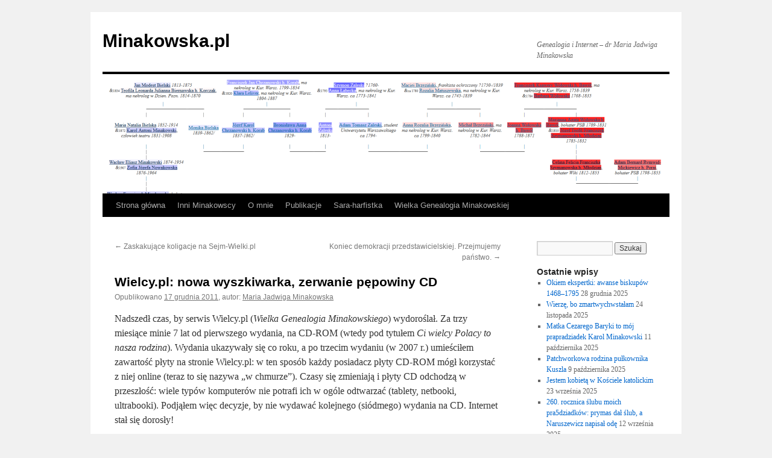

--- FILE ---
content_type: text/html; charset=UTF-8
request_url: https://minakowski.pl/wielcy-pl-nowa-wyszkiwarka-zerwanie-pepowiny-cd/
body_size: 15343
content:
<!DOCTYPE html>
<html lang="pl-PL">
<head>
<meta charset="UTF-8" />
<title>
Wielcy.pl: nowa wyszkiwarka, zerwanie pępowiny CD | Minakowska.pl	</title>
<link rel="profile" href="https://gmpg.org/xfn/11" />
<link rel="stylesheet" type="text/css" media="all" href="https://minakowski.pl/wp-content/themes/twentyten/style.css?ver=20251202" />
<link rel="pingback" href="https://minakowski.pl/xmlrpc.php">
<meta name='robots' content='max-image-preview:large' />
<link rel="alternate" type="application/rss+xml" title="Minakowska.pl &raquo; Kanał z wpisami" href="https://minakowski.pl/feed/" />
<link rel="alternate" type="application/rss+xml" title="Minakowska.pl &raquo; Kanał z komentarzami" href="https://minakowski.pl/comments/feed/" />
<link rel="alternate" type="application/rss+xml" title="Minakowska.pl &raquo; Wielcy.pl: nowa wyszkiwarka, zerwanie pępowiny CD Kanał z komentarzami" href="https://minakowski.pl/wielcy-pl-nowa-wyszkiwarka-zerwanie-pepowiny-cd/feed/" />
<link rel="alternate" title="oEmbed (JSON)" type="application/json+oembed" href="https://minakowski.pl/wp-json/oembed/1.0/embed?url=https%3A%2F%2Fminakowski.pl%2Fwielcy-pl-nowa-wyszkiwarka-zerwanie-pepowiny-cd%2F" />
<link rel="alternate" title="oEmbed (XML)" type="text/xml+oembed" href="https://minakowski.pl/wp-json/oembed/1.0/embed?url=https%3A%2F%2Fminakowski.pl%2Fwielcy-pl-nowa-wyszkiwarka-zerwanie-pepowiny-cd%2F&#038;format=xml" />
<style id='wp-img-auto-sizes-contain-inline-css' type='text/css'>
img:is([sizes=auto i],[sizes^="auto," i]){contain-intrinsic-size:3000px 1500px}
/*# sourceURL=wp-img-auto-sizes-contain-inline-css */
</style>
<style id='wp-emoji-styles-inline-css' type='text/css'>

	img.wp-smiley, img.emoji {
		display: inline !important;
		border: none !important;
		box-shadow: none !important;
		height: 1em !important;
		width: 1em !important;
		margin: 0 0.07em !important;
		vertical-align: -0.1em !important;
		background: none !important;
		padding: 0 !important;
	}
/*# sourceURL=wp-emoji-styles-inline-css */
</style>
<style id='wp-block-library-inline-css' type='text/css'>
:root{--wp-block-synced-color:#7a00df;--wp-block-synced-color--rgb:122,0,223;--wp-bound-block-color:var(--wp-block-synced-color);--wp-editor-canvas-background:#ddd;--wp-admin-theme-color:#007cba;--wp-admin-theme-color--rgb:0,124,186;--wp-admin-theme-color-darker-10:#006ba1;--wp-admin-theme-color-darker-10--rgb:0,107,160.5;--wp-admin-theme-color-darker-20:#005a87;--wp-admin-theme-color-darker-20--rgb:0,90,135;--wp-admin-border-width-focus:2px}@media (min-resolution:192dpi){:root{--wp-admin-border-width-focus:1.5px}}.wp-element-button{cursor:pointer}:root .has-very-light-gray-background-color{background-color:#eee}:root .has-very-dark-gray-background-color{background-color:#313131}:root .has-very-light-gray-color{color:#eee}:root .has-very-dark-gray-color{color:#313131}:root .has-vivid-green-cyan-to-vivid-cyan-blue-gradient-background{background:linear-gradient(135deg,#00d084,#0693e3)}:root .has-purple-crush-gradient-background{background:linear-gradient(135deg,#34e2e4,#4721fb 50%,#ab1dfe)}:root .has-hazy-dawn-gradient-background{background:linear-gradient(135deg,#faaca8,#dad0ec)}:root .has-subdued-olive-gradient-background{background:linear-gradient(135deg,#fafae1,#67a671)}:root .has-atomic-cream-gradient-background{background:linear-gradient(135deg,#fdd79a,#004a59)}:root .has-nightshade-gradient-background{background:linear-gradient(135deg,#330968,#31cdcf)}:root .has-midnight-gradient-background{background:linear-gradient(135deg,#020381,#2874fc)}:root{--wp--preset--font-size--normal:16px;--wp--preset--font-size--huge:42px}.has-regular-font-size{font-size:1em}.has-larger-font-size{font-size:2.625em}.has-normal-font-size{font-size:var(--wp--preset--font-size--normal)}.has-huge-font-size{font-size:var(--wp--preset--font-size--huge)}.has-text-align-center{text-align:center}.has-text-align-left{text-align:left}.has-text-align-right{text-align:right}.has-fit-text{white-space:nowrap!important}#end-resizable-editor-section{display:none}.aligncenter{clear:both}.items-justified-left{justify-content:flex-start}.items-justified-center{justify-content:center}.items-justified-right{justify-content:flex-end}.items-justified-space-between{justify-content:space-between}.screen-reader-text{border:0;clip-path:inset(50%);height:1px;margin:-1px;overflow:hidden;padding:0;position:absolute;width:1px;word-wrap:normal!important}.screen-reader-text:focus{background-color:#ddd;clip-path:none;color:#444;display:block;font-size:1em;height:auto;left:5px;line-height:normal;padding:15px 23px 14px;text-decoration:none;top:5px;width:auto;z-index:100000}html :where(.has-border-color){border-style:solid}html :where([style*=border-top-color]){border-top-style:solid}html :where([style*=border-right-color]){border-right-style:solid}html :where([style*=border-bottom-color]){border-bottom-style:solid}html :where([style*=border-left-color]){border-left-style:solid}html :where([style*=border-width]){border-style:solid}html :where([style*=border-top-width]){border-top-style:solid}html :where([style*=border-right-width]){border-right-style:solid}html :where([style*=border-bottom-width]){border-bottom-style:solid}html :where([style*=border-left-width]){border-left-style:solid}html :where(img[class*=wp-image-]){height:auto;max-width:100%}:where(figure){margin:0 0 1em}html :where(.is-position-sticky){--wp-admin--admin-bar--position-offset:var(--wp-admin--admin-bar--height,0px)}@media screen and (max-width:600px){html :where(.is-position-sticky){--wp-admin--admin-bar--position-offset:0px}}

/*# sourceURL=wp-block-library-inline-css */
</style><style id='wp-block-columns-inline-css' type='text/css'>
.wp-block-columns{box-sizing:border-box;display:flex;flex-wrap:wrap!important}@media (min-width:782px){.wp-block-columns{flex-wrap:nowrap!important}}.wp-block-columns{align-items:normal!important}.wp-block-columns.are-vertically-aligned-top{align-items:flex-start}.wp-block-columns.are-vertically-aligned-center{align-items:center}.wp-block-columns.are-vertically-aligned-bottom{align-items:flex-end}@media (max-width:781px){.wp-block-columns:not(.is-not-stacked-on-mobile)>.wp-block-column{flex-basis:100%!important}}@media (min-width:782px){.wp-block-columns:not(.is-not-stacked-on-mobile)>.wp-block-column{flex-basis:0;flex-grow:1}.wp-block-columns:not(.is-not-stacked-on-mobile)>.wp-block-column[style*=flex-basis]{flex-grow:0}}.wp-block-columns.is-not-stacked-on-mobile{flex-wrap:nowrap!important}.wp-block-columns.is-not-stacked-on-mobile>.wp-block-column{flex-basis:0;flex-grow:1}.wp-block-columns.is-not-stacked-on-mobile>.wp-block-column[style*=flex-basis]{flex-grow:0}:where(.wp-block-columns){margin-bottom:1.75em}:where(.wp-block-columns.has-background){padding:1.25em 2.375em}.wp-block-column{flex-grow:1;min-width:0;overflow-wrap:break-word;word-break:break-word}.wp-block-column.is-vertically-aligned-top{align-self:flex-start}.wp-block-column.is-vertically-aligned-center{align-self:center}.wp-block-column.is-vertically-aligned-bottom{align-self:flex-end}.wp-block-column.is-vertically-aligned-stretch{align-self:stretch}.wp-block-column.is-vertically-aligned-bottom,.wp-block-column.is-vertically-aligned-center,.wp-block-column.is-vertically-aligned-top{width:100%}
/*# sourceURL=https://minakowski.pl/wp-includes/blocks/columns/style.min.css */
</style>
<style id='global-styles-inline-css' type='text/css'>
:root{--wp--preset--aspect-ratio--square: 1;--wp--preset--aspect-ratio--4-3: 4/3;--wp--preset--aspect-ratio--3-4: 3/4;--wp--preset--aspect-ratio--3-2: 3/2;--wp--preset--aspect-ratio--2-3: 2/3;--wp--preset--aspect-ratio--16-9: 16/9;--wp--preset--aspect-ratio--9-16: 9/16;--wp--preset--color--black: #000;--wp--preset--color--cyan-bluish-gray: #abb8c3;--wp--preset--color--white: #fff;--wp--preset--color--pale-pink: #f78da7;--wp--preset--color--vivid-red: #cf2e2e;--wp--preset--color--luminous-vivid-orange: #ff6900;--wp--preset--color--luminous-vivid-amber: #fcb900;--wp--preset--color--light-green-cyan: #7bdcb5;--wp--preset--color--vivid-green-cyan: #00d084;--wp--preset--color--pale-cyan-blue: #8ed1fc;--wp--preset--color--vivid-cyan-blue: #0693e3;--wp--preset--color--vivid-purple: #9b51e0;--wp--preset--color--blue: #0066cc;--wp--preset--color--medium-gray: #666;--wp--preset--color--light-gray: #f1f1f1;--wp--preset--gradient--vivid-cyan-blue-to-vivid-purple: linear-gradient(135deg,rgb(6,147,227) 0%,rgb(155,81,224) 100%);--wp--preset--gradient--light-green-cyan-to-vivid-green-cyan: linear-gradient(135deg,rgb(122,220,180) 0%,rgb(0,208,130) 100%);--wp--preset--gradient--luminous-vivid-amber-to-luminous-vivid-orange: linear-gradient(135deg,rgb(252,185,0) 0%,rgb(255,105,0) 100%);--wp--preset--gradient--luminous-vivid-orange-to-vivid-red: linear-gradient(135deg,rgb(255,105,0) 0%,rgb(207,46,46) 100%);--wp--preset--gradient--very-light-gray-to-cyan-bluish-gray: linear-gradient(135deg,rgb(238,238,238) 0%,rgb(169,184,195) 100%);--wp--preset--gradient--cool-to-warm-spectrum: linear-gradient(135deg,rgb(74,234,220) 0%,rgb(151,120,209) 20%,rgb(207,42,186) 40%,rgb(238,44,130) 60%,rgb(251,105,98) 80%,rgb(254,248,76) 100%);--wp--preset--gradient--blush-light-purple: linear-gradient(135deg,rgb(255,206,236) 0%,rgb(152,150,240) 100%);--wp--preset--gradient--blush-bordeaux: linear-gradient(135deg,rgb(254,205,165) 0%,rgb(254,45,45) 50%,rgb(107,0,62) 100%);--wp--preset--gradient--luminous-dusk: linear-gradient(135deg,rgb(255,203,112) 0%,rgb(199,81,192) 50%,rgb(65,88,208) 100%);--wp--preset--gradient--pale-ocean: linear-gradient(135deg,rgb(255,245,203) 0%,rgb(182,227,212) 50%,rgb(51,167,181) 100%);--wp--preset--gradient--electric-grass: linear-gradient(135deg,rgb(202,248,128) 0%,rgb(113,206,126) 100%);--wp--preset--gradient--midnight: linear-gradient(135deg,rgb(2,3,129) 0%,rgb(40,116,252) 100%);--wp--preset--font-size--small: 13px;--wp--preset--font-size--medium: 20px;--wp--preset--font-size--large: 36px;--wp--preset--font-size--x-large: 42px;--wp--preset--spacing--20: 0.44rem;--wp--preset--spacing--30: 0.67rem;--wp--preset--spacing--40: 1rem;--wp--preset--spacing--50: 1.5rem;--wp--preset--spacing--60: 2.25rem;--wp--preset--spacing--70: 3.38rem;--wp--preset--spacing--80: 5.06rem;--wp--preset--shadow--natural: 6px 6px 9px rgba(0, 0, 0, 0.2);--wp--preset--shadow--deep: 12px 12px 50px rgba(0, 0, 0, 0.4);--wp--preset--shadow--sharp: 6px 6px 0px rgba(0, 0, 0, 0.2);--wp--preset--shadow--outlined: 6px 6px 0px -3px rgb(255, 255, 255), 6px 6px rgb(0, 0, 0);--wp--preset--shadow--crisp: 6px 6px 0px rgb(0, 0, 0);}:where(.is-layout-flex){gap: 0.5em;}:where(.is-layout-grid){gap: 0.5em;}body .is-layout-flex{display: flex;}.is-layout-flex{flex-wrap: wrap;align-items: center;}.is-layout-flex > :is(*, div){margin: 0;}body .is-layout-grid{display: grid;}.is-layout-grid > :is(*, div){margin: 0;}:where(.wp-block-columns.is-layout-flex){gap: 2em;}:where(.wp-block-columns.is-layout-grid){gap: 2em;}:where(.wp-block-post-template.is-layout-flex){gap: 1.25em;}:where(.wp-block-post-template.is-layout-grid){gap: 1.25em;}.has-black-color{color: var(--wp--preset--color--black) !important;}.has-cyan-bluish-gray-color{color: var(--wp--preset--color--cyan-bluish-gray) !important;}.has-white-color{color: var(--wp--preset--color--white) !important;}.has-pale-pink-color{color: var(--wp--preset--color--pale-pink) !important;}.has-vivid-red-color{color: var(--wp--preset--color--vivid-red) !important;}.has-luminous-vivid-orange-color{color: var(--wp--preset--color--luminous-vivid-orange) !important;}.has-luminous-vivid-amber-color{color: var(--wp--preset--color--luminous-vivid-amber) !important;}.has-light-green-cyan-color{color: var(--wp--preset--color--light-green-cyan) !important;}.has-vivid-green-cyan-color{color: var(--wp--preset--color--vivid-green-cyan) !important;}.has-pale-cyan-blue-color{color: var(--wp--preset--color--pale-cyan-blue) !important;}.has-vivid-cyan-blue-color{color: var(--wp--preset--color--vivid-cyan-blue) !important;}.has-vivid-purple-color{color: var(--wp--preset--color--vivid-purple) !important;}.has-black-background-color{background-color: var(--wp--preset--color--black) !important;}.has-cyan-bluish-gray-background-color{background-color: var(--wp--preset--color--cyan-bluish-gray) !important;}.has-white-background-color{background-color: var(--wp--preset--color--white) !important;}.has-pale-pink-background-color{background-color: var(--wp--preset--color--pale-pink) !important;}.has-vivid-red-background-color{background-color: var(--wp--preset--color--vivid-red) !important;}.has-luminous-vivid-orange-background-color{background-color: var(--wp--preset--color--luminous-vivid-orange) !important;}.has-luminous-vivid-amber-background-color{background-color: var(--wp--preset--color--luminous-vivid-amber) !important;}.has-light-green-cyan-background-color{background-color: var(--wp--preset--color--light-green-cyan) !important;}.has-vivid-green-cyan-background-color{background-color: var(--wp--preset--color--vivid-green-cyan) !important;}.has-pale-cyan-blue-background-color{background-color: var(--wp--preset--color--pale-cyan-blue) !important;}.has-vivid-cyan-blue-background-color{background-color: var(--wp--preset--color--vivid-cyan-blue) !important;}.has-vivid-purple-background-color{background-color: var(--wp--preset--color--vivid-purple) !important;}.has-black-border-color{border-color: var(--wp--preset--color--black) !important;}.has-cyan-bluish-gray-border-color{border-color: var(--wp--preset--color--cyan-bluish-gray) !important;}.has-white-border-color{border-color: var(--wp--preset--color--white) !important;}.has-pale-pink-border-color{border-color: var(--wp--preset--color--pale-pink) !important;}.has-vivid-red-border-color{border-color: var(--wp--preset--color--vivid-red) !important;}.has-luminous-vivid-orange-border-color{border-color: var(--wp--preset--color--luminous-vivid-orange) !important;}.has-luminous-vivid-amber-border-color{border-color: var(--wp--preset--color--luminous-vivid-amber) !important;}.has-light-green-cyan-border-color{border-color: var(--wp--preset--color--light-green-cyan) !important;}.has-vivid-green-cyan-border-color{border-color: var(--wp--preset--color--vivid-green-cyan) !important;}.has-pale-cyan-blue-border-color{border-color: var(--wp--preset--color--pale-cyan-blue) !important;}.has-vivid-cyan-blue-border-color{border-color: var(--wp--preset--color--vivid-cyan-blue) !important;}.has-vivid-purple-border-color{border-color: var(--wp--preset--color--vivid-purple) !important;}.has-vivid-cyan-blue-to-vivid-purple-gradient-background{background: var(--wp--preset--gradient--vivid-cyan-blue-to-vivid-purple) !important;}.has-light-green-cyan-to-vivid-green-cyan-gradient-background{background: var(--wp--preset--gradient--light-green-cyan-to-vivid-green-cyan) !important;}.has-luminous-vivid-amber-to-luminous-vivid-orange-gradient-background{background: var(--wp--preset--gradient--luminous-vivid-amber-to-luminous-vivid-orange) !important;}.has-luminous-vivid-orange-to-vivid-red-gradient-background{background: var(--wp--preset--gradient--luminous-vivid-orange-to-vivid-red) !important;}.has-very-light-gray-to-cyan-bluish-gray-gradient-background{background: var(--wp--preset--gradient--very-light-gray-to-cyan-bluish-gray) !important;}.has-cool-to-warm-spectrum-gradient-background{background: var(--wp--preset--gradient--cool-to-warm-spectrum) !important;}.has-blush-light-purple-gradient-background{background: var(--wp--preset--gradient--blush-light-purple) !important;}.has-blush-bordeaux-gradient-background{background: var(--wp--preset--gradient--blush-bordeaux) !important;}.has-luminous-dusk-gradient-background{background: var(--wp--preset--gradient--luminous-dusk) !important;}.has-pale-ocean-gradient-background{background: var(--wp--preset--gradient--pale-ocean) !important;}.has-electric-grass-gradient-background{background: var(--wp--preset--gradient--electric-grass) !important;}.has-midnight-gradient-background{background: var(--wp--preset--gradient--midnight) !important;}.has-small-font-size{font-size: var(--wp--preset--font-size--small) !important;}.has-medium-font-size{font-size: var(--wp--preset--font-size--medium) !important;}.has-large-font-size{font-size: var(--wp--preset--font-size--large) !important;}.has-x-large-font-size{font-size: var(--wp--preset--font-size--x-large) !important;}
:where(.wp-block-columns.is-layout-flex){gap: 2em;}:where(.wp-block-columns.is-layout-grid){gap: 2em;}
/*# sourceURL=global-styles-inline-css */
</style>
<style id='core-block-supports-inline-css' type='text/css'>
.wp-container-core-columns-is-layout-9d6595d7{flex-wrap:nowrap;}
/*# sourceURL=core-block-supports-inline-css */
</style>

<style id='classic-theme-styles-inline-css' type='text/css'>
/*! This file is auto-generated */
.wp-block-button__link{color:#fff;background-color:#32373c;border-radius:9999px;box-shadow:none;text-decoration:none;padding:calc(.667em + 2px) calc(1.333em + 2px);font-size:1.125em}.wp-block-file__button{background:#32373c;color:#fff;text-decoration:none}
/*# sourceURL=/wp-includes/css/classic-themes.min.css */
</style>
<link rel='stylesheet' id='twentyten-block-style-css' href='https://minakowski.pl/wp-content/themes/twentyten/blocks.css?ver=20250220' type='text/css' media='all' />
<link rel="https://api.w.org/" href="https://minakowski.pl/wp-json/" /><link rel="alternate" title="JSON" type="application/json" href="https://minakowski.pl/wp-json/wp/v2/posts/970" /><link rel="EditURI" type="application/rsd+xml" title="RSD" href="https://minakowski.pl/xmlrpc.php?rsd" />
<meta name="generator" content="WordPress 6.9" />
<link rel="canonical" href="https://minakowski.pl/wielcy-pl-nowa-wyszkiwarka-zerwanie-pepowiny-cd/" />
<link rel='shortlink' href='https://minakowski.pl/?p=970' />
<style data-context="foundation-flickity-css">/*! Flickity v2.0.2
http://flickity.metafizzy.co
---------------------------------------------- */.flickity-enabled{position:relative}.flickity-enabled:focus{outline:0}.flickity-viewport{overflow:hidden;position:relative;height:100%}.flickity-slider{position:absolute;width:100%;height:100%}.flickity-enabled.is-draggable{-webkit-tap-highlight-color:transparent;tap-highlight-color:transparent;-webkit-user-select:none;-moz-user-select:none;-ms-user-select:none;user-select:none}.flickity-enabled.is-draggable .flickity-viewport{cursor:move;cursor:-webkit-grab;cursor:grab}.flickity-enabled.is-draggable .flickity-viewport.is-pointer-down{cursor:-webkit-grabbing;cursor:grabbing}.flickity-prev-next-button{position:absolute;top:50%;width:44px;height:44px;border:none;border-radius:50%;background:#fff;background:hsla(0,0%,100%,.75);cursor:pointer;-webkit-transform:translateY(-50%);transform:translateY(-50%)}.flickity-prev-next-button:hover{background:#fff}.flickity-prev-next-button:focus{outline:0;box-shadow:0 0 0 5px #09f}.flickity-prev-next-button:active{opacity:.6}.flickity-prev-next-button.previous{left:10px}.flickity-prev-next-button.next{right:10px}.flickity-rtl .flickity-prev-next-button.previous{left:auto;right:10px}.flickity-rtl .flickity-prev-next-button.next{right:auto;left:10px}.flickity-prev-next-button:disabled{opacity:.3;cursor:auto}.flickity-prev-next-button svg{position:absolute;left:20%;top:20%;width:60%;height:60%}.flickity-prev-next-button .arrow{fill:#333}.flickity-page-dots{position:absolute;width:100%;bottom:-25px;padding:0;margin:0;list-style:none;text-align:center;line-height:1}.flickity-rtl .flickity-page-dots{direction:rtl}.flickity-page-dots .dot{display:inline-block;width:10px;height:10px;margin:0 8px;background:#333;border-radius:50%;opacity:.25;cursor:pointer}.flickity-page-dots .dot.is-selected{opacity:1}</style><style data-context="foundation-slideout-css">.slideout-menu{position:fixed;left:0;top:0;bottom:0;right:auto;z-index:0;width:256px;overflow-y:auto;-webkit-overflow-scrolling:touch;display:none}.slideout-menu.pushit-right{left:auto;right:0}.slideout-panel{position:relative;z-index:1;will-change:transform}.slideout-open,.slideout-open .slideout-panel,.slideout-open body{overflow:hidden}.slideout-open .slideout-menu{display:block}.pushit{display:none}</style><link rel="icon" href="https://minakowski.pl/wp-content/uploads/2025/03/cropped-favicon-32x32.jpg" sizes="32x32" />
<link rel="icon" href="https://minakowski.pl/wp-content/uploads/2025/03/cropped-favicon-192x192.jpg" sizes="192x192" />
<link rel="apple-touch-icon" href="https://minakowski.pl/wp-content/uploads/2025/03/cropped-favicon-180x180.jpg" />
<meta name="msapplication-TileImage" content="https://minakowski.pl/wp-content/uploads/2025/03/cropped-favicon-270x270.jpg" />
<style>.ios7.web-app-mode.has-fixed header{ background-color: rgba(3,122,221,.88);}</style></head>

<body class="wp-singular post-template-default single single-post postid-970 single-format-standard wp-theme-twentyten">
<div id="wrapper" class="hfeed">
		<a href="#content" class="screen-reader-text skip-link">Przejdź do treści</a>
	<div id="header">
		<div id="masthead">
			<div id="branding" role="banner">
									<div id="site-title">
						<span>
							<a href="https://minakowski.pl/" rel="home" >Minakowska.pl</a>
						</span>
					</div>
										<div id="site-description">Genealogia i Internet &#8211; dr Maria Jadwiga Minakowska</div>
					<img src="https://minakowski.pl/wp-content/uploads/2021/02/cropped-jamickiewicz.png" width="940" height="198" alt="Minakowska.pl" srcset="https://minakowski.pl/wp-content/uploads/2021/02/cropped-jamickiewicz.png 940w, https://minakowski.pl/wp-content/uploads/2021/02/cropped-jamickiewicz-300x63.png 300w, https://minakowski.pl/wp-content/uploads/2021/02/cropped-jamickiewicz-768x162.png 768w" sizes="(max-width: 940px) 100vw, 940px" decoding="async" fetchpriority="high" />			</div><!-- #branding -->

			<div id="access" role="navigation">
				<div class="menu"><ul>
<li ><a href="https://minakowski.pl/">Strona główna</a></li><li class="page_item page-item-78"><a href="https://minakowski.pl/inni-minakowscy/">Inni Minakowscy</a></li>
<li class="page_item page-item-2"><a href="https://minakowski.pl/about/">O mnie</a></li>
<li class="page_item page-item-5698"><a href="https://minakowski.pl/publikacje/">Publikacje</a></li>
<li class="page_item page-item-5384"><a href="https://minakowski.pl/sara-harfistka/">Sara-harfistka</a></li>
<li class="page_item page-item-528"><a href="https://minakowski.pl/wielka-genealogia-minakowskiej/">Wielka Genealogia Minakowskiej</a></li>
</ul></div>
			</div><!-- #access -->
		</div><!-- #masthead -->
	</div><!-- #header -->

	<div id="main">

		<div id="container">
			<div id="content" role="main">

			

				<div id="nav-above" class="navigation">
					<div class="nav-previous"><a href="https://minakowski.pl/zaskakujace-koligacje-na-sejm-wielki-pl/" rel="prev"><span class="meta-nav">&larr;</span> Zaskakujące koligacje na Sejm-Wielki.pl</a></div>
					<div class="nav-next"><a href="https://minakowski.pl/koniec-demokracji-przedstawicielskiej-przejmujemy-panstwo/" rel="next">Koniec demokracji przedstawicielskiej. Przejmujemy państwo. <span class="meta-nav">&rarr;</span></a></div>
				</div><!-- #nav-above -->

				<div id="post-970" class="post-970 post type-post status-publish format-standard hentry category-genealogia">
					<h1 class="entry-title">Wielcy.pl: nowa wyszkiwarka, zerwanie pępowiny CD</h1>

					<div class="entry-meta">
						<span class="meta-prep meta-prep-author">Opublikowano</span> <a href="https://minakowski.pl/wielcy-pl-nowa-wyszkiwarka-zerwanie-pepowiny-cd/" title="01:44" rel="bookmark"><span class="entry-date">17 grudnia 2011</span></a>, <span class="meta-sep">autor:</span> <span class="author vcard"><a class="url fn n" href="https://minakowski.pl/author/admin/" title="Zobacz wszystkie wpisy opublikowane przez Maria Jadwiga Minakowska">Maria Jadwiga Minakowska</a></span>					</div><!-- .entry-meta -->

					<div class="entry-content">
						<p>Nadszedł czas, by serwis Wielcy.pl (<em>Wielka Genealogia Minakowskiego</em>) wydoroślał. Za trzy miesiące minie 7 lat od pierwszego wydania, na CD-ROM (wtedy pod tytułem <em>Ci wielcy Polacy to nasza rodzina</em>). Wydania ukazywały się co roku, a po trzecim wydaniu (w 2007 r.) umieściłem zawartość płyty na stronie Wielcy.pl: w ten sposób każdy posiadacz płyty CD-ROM mógł korzystać z niej online (teraz to się nazywa &#8222;w chmurze&#8221;). Czasy się zmieniają i płyty CD odchodzą w przeszłość: wiele typów komputerów nie potrafi ich w ogóle odtwarzać (tablety, netbooki, ultrabooki). Podjąłem więc decyzje, by nie wydawać kolejnego (siódmego) wydania na CD. Internet stał się dorosły!<span id="more-970"></span></p>
<p>Mogę więc w serwisie wprowadzić rzeczy, których nie byłem w stanie wprowadzić na CD. Przede wszystkim jest to <strong>nowa wyszukiwarka</strong>.</p>
<p>Nowa wyszukiwarka serwisu <strong>Wielcy.pl</strong> nie korzysta już z narzędzia GeneWeb (które dalej jest używane do rysowania wykresów). Została napisana od podstaw bezpośrednio w oparciu o bazę-matkę. Mogę w związku z tym pozwolić sobie na wbudowanie w nią wielu ciekawych wynalazków.</p>
<p>Oto przykładowy wynik wyszukiwania:</p>
<p style="text-align: center;"><a href="http://minakowski.pl/wp-content/uploads/2011/12/szukajka.png"><img decoding="async" class="aligncenter  wp-image-971" title="szukajka" src="http://minakowski.pl/wp-content/uploads/2011/12/szukajka.png" alt="" width="635" height="715" /></a></p>
<p style="text-align: center;"><a href="http://minakowski.pl/wp-content/uploads/2011/12/szukajka2.png"><img decoding="async" class="aligncenter  wp-image-976" title="szukajka2" src="http://minakowski.pl/wp-content/uploads/2011/12/szukajka2.png" alt="" width="637" height="493" /></a></p>
<p style="text-align: left;">Niektóre charakterystyczne cechy nowej wyszukiwarki:</p>
<ul>
<li>Wyszukiwarka wie, że nazwiska &#8222;Czartory<strong>ska</strong>&#8221; i &#8222;Czartory<strong>ski</strong>&#8221; to to samo i wszystkie wyniki grupuje razem.</li>
<li>Wyszukiwarka szuka też po drugim i trzecim imieniu, a także po <strong>przydomkach</strong>, <strong>przyrostkach</strong>, <strong>herbach</strong> itd., umieszcza je jednak w osobnej sekcji</li>
<li>Dodatkowo wyszukiwane są też formy podobnie brzmiące (obecnie: wg algorytmu soundex, ale to chyba będzie zmienione, bo np. soundex rozróżnia polskie litery, jak np. &#8222;ń&#8221; i &#8222;n&#8221;).</li>
<li>Gdy rozpoznane jest nazwisko, wyświetlane są wszystkie pierwsze imiona osób o danym nazwisku</li>
<li>Poza wyszukiwarką pełnotekstową jest też nowy <strong>indeks alfabetyczny</strong>.</li>
<li>Wyszukiwana pozycja podaje <strong>rodziców</strong> (a nie tylko małżonka, jak dotąd).</li>
<li>Wyszukiwarka wreszcie radzi sobie dobrze <strong>z samymi nazwiskami</strong>: wyszukując &#8222;Potocki&#8221; dostanę zarówno samych &#8222;Potockich&#8221;, jak i &#8222;Potockich z Potoka h. Pilawa (Srebrna)&#8221;, &#8222;Potockich h. Szreniawa&#8221; i całą masę innych odmian, wprowadzających niemałe zamieszanie.</li>
<li>Jeżeli szukana osoba jest bohaterem <em>Polskiego słownika biograficznego</em>, od razu widać, o kogo chodzi</li>
</ul>
<p><strong>Wyszukiwarkę testuję solidnie, znajduję też wciąż nowe rzeczy, które mógłbym ulepszyć, ale jeżeli znajdą Państwo tu coś jeszcze, to proszę o informacje.</strong></p>
<h2 style="text-align: left;">AKTUALIZACJA 19 XII 2011: nowy algorytm podobieństwa</h2>
<p style="text-align: left;">Zmieniłem mechanizm wyszukiwania podobnych. Nie jest to już algorytm Soundex, ale specjalnie do tego celu wymyślony algorytm mój własny.</p>
<p style="text-align: left;">W skrócie biorąc, polega on na tym, że między innymi:</p>
<ol>
<li>Zamieniam wszystkie znaki na alfabet łaciński (czyli Ł na L, Ś na S itd.)</li>
<li>Sprowadzam wszytko do małych liter</li>
<li>Sprowadzam wszystkie samogłoski do tej samej i usuwam ich powtórzenia</li>
<li>Utożsamiam spółgłoski szczelinowe (s, z, c) i usuwam ich powtórzenia (tzn. sz=cc)</li>
<li>Usuwam powtórzenia większości spółgłosek (zwłaszcza ll, nn)</li>
<li>Usuwam samogłoskę końcową</li>
</ol>
<p>Jest tam też trochę innych drobiazgów, ogólnie jednak system jest dopracowany tak, żeby znajdywał warianty, które są oczywiste, ale nie utożsamiał wszystkiego ze wszystkim. Stąd np. nazwisko Minakowski będzie utożsamione z formami: Manikowski, Minikowski, Minnikowski, Moniakowski, Monikowski, Manikowska, Minakowska, Monikowska, Minikowska, Minnikowska, Moniakowska, ale <strong>nie będzie</strong> utożsamione z formą &#8222;Mańkowski&#8221; ani &#8222;Minkowski&#8221;.</p>
<h2>AKTUALIZACJA 19 XII 2011: wdrożenie na Sejm-Wielki.pl</h2>
<p>Z duszą na ramieniu uruchamiam tę samą wyszukiwarkę w <em>Genealogii Potomków Sejmu Wielkiego</em>, gdzie jest trochę okrojona, ale jeżeli ktoś ma wykupiony abonament i zaloguje się przez Facebook, widzi to samo, co na Wielcy.pl.</p>
<p>Osoby niezalogowane widzą w wyszukiwarce ukryte te osoby, które nie są &#8222;potomkami Sejmu Wielkiego&#8221; — bo to w końcu <em>Genealogia Potomków Sejmu Wielkiego</em>.</p>
											</div><!-- .entry-content -->

		
						<div class="entry-utility">
							Ten wpis został opublikowany w kategorii <a href="https://minakowski.pl/category/genealogia/" rel="category tag">Genealogia</a>. Dodaj zakładkę do <a href="https://minakowski.pl/wielcy-pl-nowa-wyszkiwarka-zerwanie-pepowiny-cd/" title="Bezpośredni odnośnik do Wielcy.pl: nowa wyszkiwarka, zerwanie pępowiny CD" rel="bookmark">bezpośredniego odnośnika</a>.													</div><!-- .entry-utility -->
					</div><!-- #post-970 -->

					<div id="nav-below" class="navigation">
						<div class="nav-previous"><a href="https://minakowski.pl/zaskakujace-koligacje-na-sejm-wielki-pl/" rel="prev"><span class="meta-nav">&larr;</span> Zaskakujące koligacje na Sejm-Wielki.pl</a></div>
						<div class="nav-next"><a href="https://minakowski.pl/koniec-demokracji-przedstawicielskiej-przejmujemy-panstwo/" rel="next">Koniec demokracji przedstawicielskiej. Przejmujemy państwo. <span class="meta-nav">&rarr;</span></a></div>
					</div><!-- #nav-below -->

					
			<div id="comments">


			<h3 id="comments-title">
			Jedna odpowiedź do <em>Wielcy.pl: nowa wyszkiwarka, zerwanie pępowiny CD</em>			</h3>

	
			<ol class="commentlist">
						<li class="comment even thread-even depth-1" id="li-comment-733">
		<div id="comment-733">
			<div class="comment-author vcard">
				<img alt='' src='https://secure.gravatar.com/avatar/67b83c42e647990d0adce8c3d4a591ec87639cf8dae4efcc42d704565b77d6a2?s=40&#038;d=mm&#038;r=g' srcset='https://secure.gravatar.com/avatar/67b83c42e647990d0adce8c3d4a591ec87639cf8dae4efcc42d704565b77d6a2?s=80&#038;d=mm&#038;r=g 2x' class='avatar avatar-40 photo' height='40' width='40' loading='lazy' decoding='async'/>				<cite class="fn"><a href="http://grabowscy.net.pl" class="url" rel="ugc external nofollow">FJG</a></cite> <span class="says">pisze:</span>			</div><!-- .comment-author .vcard -->

				
				
			<div class="comment-meta commentmetadata"><a href="https://minakowski.pl/wielcy-pl-nowa-wyszkiwarka-zerwanie-pepowiny-cd/#comment-733">
				21 grudnia 2011 o 00:15					</a>
									</div><!-- .comment-meta .commentmetadata -->

				<div class="comment-body"><p>Wspaniala sprawa&#8230;<br />
Jednak wrzucajac swoje imie i nazwisko nie oczekiwalem wyniku &#8222;brzmi podobnie&#8221; w postaci:<br />
Anna Feliksa Zielińska h. Ciołek<br />
i to tylko dlatego (jak przypuszczam), ze byla zona Grobickiego.<br />
Jak jednak wspomnialem wyzej &#8211; wspaniala sprawa!</p>
</div>

				<div class="reply">
				<a rel="nofollow" class="comment-reply-link" href="https://minakowski.pl/wielcy-pl-nowa-wyszkiwarka-zerwanie-pepowiny-cd/?replytocom=733#respond" data-commentid="733" data-postid="970" data-belowelement="comment-733" data-respondelement="respond" data-replyto="Odpowiedz użytkownikowi FJG" aria-label="Odpowiedz użytkownikowi FJG">Odpowiedz</a>				</div><!-- .reply -->
			</div><!-- #comment-##  -->

				</li><!-- #comment-## -->
			</ol>

	
	

	<div id="respond" class="comment-respond">
		<h3 id="reply-title" class="comment-reply-title">Dodaj komentarz <small><a rel="nofollow" id="cancel-comment-reply-link" href="/wielcy-pl-nowa-wyszkiwarka-zerwanie-pepowiny-cd/#respond" style="display:none;">Anuluj pisanie odpowiedzi</a></small></h3><form action="https://minakowski.pl/wp-comments-post.php" method="post" id="commentform" class="comment-form"><p class="comment-notes"><span id="email-notes">Twój adres e-mail nie zostanie opublikowany.</span> <span class="required-field-message">Wymagane pola są oznaczone <span class="required">*</span></span></p><p class="comment-form-comment"><label for="comment">Komentarz <span class="required">*</span></label> <textarea id="comment" name="comment" cols="45" rows="8" maxlength="65525" required="required"></textarea></p><p class="comment-form-author"><label for="author">Nazwa <span class="required">*</span></label> <input id="author" name="author" type="text" value="" size="30" maxlength="245" autocomplete="name" required="required" /></p>
<p class="comment-form-email"><label for="email">Adres e-mail <span class="required">*</span></label> <input id="email" name="email" type="text" value="" size="30" maxlength="100" aria-describedby="email-notes" autocomplete="email" required="required" /></p>
<p class="comment-form-url"><label for="url">Witryna internetowa</label> <input id="url" name="url" type="text" value="" size="30" maxlength="200" autocomplete="url" /></p>
<p class="comment-form-cookies-consent"><input id="wp-comment-cookies-consent" name="wp-comment-cookies-consent" type="checkbox" value="yes" /> <label for="wp-comment-cookies-consent">Zapamiętaj moje dane w tej przeglądarce podczas pisania kolejnych komentarzy.</label></p>
<p class="form-submit"><input name="submit" type="submit" id="submit" class="submit" value="Komentarz wpisu" /> <input type='hidden' name='comment_post_ID' value='970' id='comment_post_ID' />
<input type='hidden' name='comment_parent' id='comment_parent' value='0' />
</p><p style="display: none;"><input type="hidden" id="akismet_comment_nonce" name="akismet_comment_nonce" value="c31b05ac7d" /></p><p style="display: none !important;" class="akismet-fields-container" data-prefix="ak_"><label>&#916;<textarea name="ak_hp_textarea" cols="45" rows="8" maxlength="100"></textarea></label><input type="hidden" id="ak_js_1" name="ak_js" value="51"/><script>document.getElementById( "ak_js_1" ).setAttribute( "value", ( new Date() ).getTime() );</script></p></form>	</div><!-- #respond -->
	<p class="akismet_comment_form_privacy_notice">Ta strona używa Akismet do redukcji spamu. <a href="https://akismet.com/privacy/" target="_blank" rel="nofollow noopener">Dowiedz się, w jaki sposób przetwarzane są dane Twoich komentarzy.</a></p>
</div><!-- #comments -->

	
			</div><!-- #content -->
		</div><!-- #container -->


		<div id="primary" class="widget-area" role="complementary">
			<ul class="xoxo">

<li id="search-2" class="widget-container widget_search"><form role="search" method="get" id="searchform" class="searchform" action="https://minakowski.pl/">
				<div>
					<label class="screen-reader-text" for="s">Szukaj:</label>
					<input type="text" value="" name="s" id="s" />
					<input type="submit" id="searchsubmit" value="Szukaj" />
				</div>
			</form></li>
		<li id="recent-posts-2" class="widget-container widget_recent_entries">
		<h3 class="widget-title">Ostatnie wpisy</h3>
		<ul>
											<li>
					<a href="https://minakowski.pl/okiem-ekspertki-awanse-biskupow-1468-1795/">Okiem ekspertki: awanse biskupów 1468–1795</a>
											<span class="post-date">28 grudnia 2025</span>
									</li>
											<li>
					<a href="https://minakowski.pl/wierze-bo-zmartwychwstalam/">Wierzę, bo zmartwychwstałam</a>
											<span class="post-date">24 listopada 2025</span>
									</li>
											<li>
					<a href="https://minakowski.pl/matka-cezarego-baryki-to-moj-prapradziadek-karol-minakowski/">Matka Cezarego Baryki to mój prapradziadek Karol Minakowski</a>
											<span class="post-date">11 października 2025</span>
									</li>
											<li>
					<a href="https://minakowski.pl/patchworkowa-rodzina-pulkownika-kuszla/">Patchworkowa rodzina pułkownika Kuszla</a>
											<span class="post-date">9 października 2025</span>
									</li>
											<li>
					<a href="https://minakowski.pl/jestem-kobieta-w-kosciele-katolickim/">Jestem kobietą w Kościele katolickim</a>
											<span class="post-date">23 września 2025</span>
									</li>
											<li>
					<a href="https://minakowski.pl/260-rocznica-slubu-moich-pra5dziadkow-prymas-dal-slub-a-naruszewicz-napisal-ode/">260. rocznica ślubu moich pra5dziadków: prymas dał ślub, a Naruszewicz napisał odę</a>
											<span class="post-date">12 września 2025</span>
									</li>
											<li>
					<a href="https://minakowski.pl/kongres-kobiet-szacunek-i-zrozumienie/">Kongres Kobiet: szacunek i zrozumienie</a>
											<span class="post-date">5 września 2025</span>
									</li>
											<li>
					<a href="https://minakowski.pl/siec-pokrewienstwa-polskich-elit-1800-1984-streszczenie-preprintu/">Sieć pokrewieństwa polskich elit 1800–1984 (streszczenie preprintu)</a>
											<span class="post-date">29 sierpnia 2025</span>
									</li>
											<li>
					<a href="https://minakowski.pl/bog-stworzyl-mnie-kobieta-i-namawianie-mnie-do-poswiadczenia-nieprawdy-wbrew-jednoznacznemu-osadowi-sumienia-jest-kuszeniem-mnie-do-grzechu-smiertelnego-pismo-do-biskupa/">Bóg stworzył mnie kobietą i namawianie mnie do poświadczenia nieprawdy wbrew jednoznacznemu osądowi sumienia jest kuszeniem mnie do grzechu śmiertelnego [pismo do biskupa]</a>
											<span class="post-date">25 sierpnia 2025</span>
									</li>
											<li>
					<a href="https://minakowski.pl/rodzinne-portrety-w-paszporcie/">Rodzinne portrety w paszporcie</a>
											<span class="post-date">12 sierpnia 2025</span>
									</li>
											<li>
					<a href="https://minakowski.pl/tranzycja-jestem-maria-dla-wszystkich/">Tranzycja: jestem Maria dla wszystkich</a>
											<span class="post-date">15 października 2024</span>
									</li>
											<li>
					<a href="https://minakowski.pl/piotr-kaczkowski-treuer-singlust-tajemnice-legendy-muzycznego-dziennikarstwa/">Piotr Kaczkowski? Treuer? Singlust? Tajemnice legendy muzycznego dziennikarstwa</a>
											<span class="post-date">15 lipca 2024</span>
									</li>
											<li>
					<a href="https://minakowski.pl/jestem-marek-dla-przyjaciol-maria/">Jestem Marek, dla przyjaciół: Maria</a>
											<span class="post-date">9 czerwca 2024</span>
									</li>
											<li>
					<a href="https://minakowski.pl/krakow-1848/">Kraków 1848. Prawie 5000 budynków, ale większość drewniana</a>
											<span class="post-date">6 maja 2024</span>
									</li>
											<li>
					<a href="https://minakowski.pl/leszek-macanek-kolakowski/">Leszek Macanek-Kołakowski</a>
											<span class="post-date">1 maja 2024</span>
									</li>
											<li>
					<a href="https://minakowski.pl/jak-nieplodne-kobiety-odebraly-panowanie-plodnym-mezczyznom/">Jak niepłodne kobiety odebrały panowanie płodnym mężczyznom</a>
											<span class="post-date">29 lutego 2024</span>
									</li>
											<li>
					<a href="https://minakowski.pl/demograficzny-dowod-dlaczego-xix-wieczne-powiesci-nie-maja-dzisiaj-sensu/">Demograficzny dowód dlaczego XIX-wieczne powieści nie mają dzisiaj sensu</a>
											<span class="post-date">25 lutego 2024</span>
									</li>
											<li>
					<a href="https://minakowski.pl/dziennik-sejmu-wielkiego/">Dorobek Sejmu Wielkiego przetłumaczyłem na język i realia dzisiejszej młodzieży</a>
											<span class="post-date">24 stycznia 2024</span>
									</li>
											<li>
					<a href="https://minakowski.pl/30-osob-z-nekrologii-ma-znaleziony-akt-zgonu-top-50-parafii/">30% osób z Nekrologii ma znaleziony akt zgonu. Top 50 parafii.</a>
											<span class="post-date">16 kwietnia 2023</span>
									</li>
											<li>
					<a href="https://minakowski.pl/uruchomilem-nekrologie-minakowskiego-nowa-wielka-rzecz/">Uruchomiłem Nekrologię Minakowskiego &#8211; nową Wielką Rzecz</a>
											<span class="post-date">4 września 2022</span>
									</li>
											<li>
					<a href="https://minakowski.pl/maszynowa-rekonstrukcja-spoleczenstwa-polskiego-1788-1939/">Maszynowa rekonstrukcja społeczeństwa polskiego 1788-1939</a>
											<span class="post-date">23 lutego 2021</span>
									</li>
											<li>
					<a href="https://minakowski.pl/moj-projekt-onetu-z-lipca-1998/">Mój projekt Onetu z lipca 1998</a>
											<span class="post-date">12 lutego 2021</span>
									</li>
											<li>
					<a href="https://minakowski.pl/zawiodlem-sie-na-socjologii-historycznej/">Zawiodłem się na socjologii historycznej</a>
											<span class="post-date">30 stycznia 2021</span>
									</li>
											<li>
					<a href="https://minakowski.pl/jozef-cyrankiewicz-to-w-istocie-cygankiewicz-z-krowodrzy/">Józef Cyrankiewicz to w istocie Cygankiewicz z Krowodrzy</a>
											<span class="post-date">6 czerwca 2020</span>
									</li>
											<li>
					<a href="https://minakowski.pl/detaliczne-rozbicie-zrodel-przy-kazdej-osobie-w-wgm/">Detaliczne rozbicie źródeł przy każdej osobie w WGM</a>
											<span class="post-date">21 maja 2020</span>
									</li>
											<li>
					<a href="https://minakowski.pl/genealogia-30-tysiecy-bohaterow-wikipedii/">Genealogia 30 tysięcy bohaterów Wikipedii</a>
											<span class="post-date">29 marca 2020</span>
									</li>
											<li>
					<a href="https://minakowski.pl/wgm-pierwszy-milion-polakow/">WGM: Pierwszy milion Polaków</a>
											<span class="post-date">19 marca 2020</span>
									</li>
											<li>
					<a href="https://minakowski.pl/wielka-genealogia-minakowskiego-nowe-otwarcie-najwazniejszy-milion-polakow-wszech-czasow/">Wielka Genealogia Minakowskiego: nowe otwarcie. Najważniejszy milion Polaków wszech czasów</a>
											<span class="post-date">15 marca 2020</span>
									</li>
											<li>
					<a href="https://minakowski.pl/genealogia-wandy-chotomskiej-bardzo-niepedagogiczna/">Genealogia Wandy Chotomskiej bardzo niepedagogiczna</a>
											<span class="post-date">14 lutego 2020</span>
									</li>
											<li>
					<a href="https://minakowski.pl/jak-smutna-sara-zostala-najpopularniejsza-harfistka-polskiego-internetu/">Jak smutna Sara została najpopularniejszą harfistką polskiego internetu</a>
											<span class="post-date">21 sierpnia 2019</span>
									</li>
											<li>
					<a href="https://minakowski.pl/prosze-o-prezent-urodzinowy/">Proszę o prezent urodzinowy</a>
											<span class="post-date">12 czerwca 2019</span>
									</li>
											<li>
					<a href="https://minakowski.pl/komitet-obywatelski-s-przy-lechu-w-polowa-skladu-jest-w-naszej-genealogii/">Komitet Obywatelski &#8222;S&#8221; przy Lechu W. &#8211; połowa składu jest w naszej genealogii</a>
											<span class="post-date">4 czerwca 2019</span>
									</li>
											<li>
					<a href="https://minakowski.pl/zydowskie-korzenie-leszka-millera-i-jego-zwiazki-rodzinne-z-kaczynskim/">Żydowskie korzenie Leszka Millera i jego związki rodzinne z Kaczyńskim</a>
											<span class="post-date">3 kwietnia 2019</span>
									</li>
											<li>
					<a href="https://minakowski.pl/3148-funkcjonariuszy-kongresowki-w-naszej-rodzinie/">3148 funkcjonariuszy Kongresówki w naszej rodzinie</a>
											<span class="post-date">22 marca 2019</span>
									</li>
											<li>
					<a href="https://minakowski.pl/rodzina-posla-meysztowicza-mnie-denerwuje/">Rodzina posła Meysztowicza mnie denerwuje</a>
											<span class="post-date">17 lutego 2019</span>
									</li>
											<li>
					<a href="https://minakowski.pl/genealogia-masowa-a-zgony/">Genealogia masowa a zgony</a>
											<span class="post-date">15 lutego 2019</span>
									</li>
											<li>
					<a href="https://minakowski.pl/900-000-osob-jest-w-wgm-za-duzo/">900.000 osób jest w WGM. Za dużo?</a>
											<span class="post-date">27 stycznia 2019</span>
									</li>
											<li>
					<a href="https://minakowski.pl/1748-jozef-telefus-brat-pra7dziadka-funduje-miasto-horyniec/">1748 &#8211; Józef Telefus (brat pra7dziadka) funduje miasto Horyniec</a>
											<span class="post-date">24 stycznia 2019</span>
									</li>
											<li>
					<a href="https://minakowski.pl/niecale-42-bohaterow-psb-jest-poza-wgm-podsumowanie-2018-r/">Niecałe 42% bohaterów PSB jest poza WGM &#8211; podsumowanie 2018 r.</a>
											<span class="post-date">14 stycznia 2019</span>
									</li>
											<li>
					<a href="https://minakowski.pl/patriotyczno-ziemianskie-pochodzenie-adriana-zandberga/">Patriotyczno-ziemiańskie pochodzenie Adriana Zandberga</a>
											<span class="post-date">10 stycznia 2019</span>
									</li>
											<li>
					<a href="https://minakowski.pl/jaroslaw-m-rymkiewicz-i-jego-rodzina-axer-kreczmar-zapasiewicz-daukszewicz-bacciarelli/">Jarosław M. Rymkiewicz i jego rodzina: Axer, Kreczmar, Zapasiewicz, Daukszewicz, Bacciarelli</a>
											<span class="post-date">3 grudnia 2018</span>
									</li>
											<li>
					<a href="https://minakowski.pl/ladny-przyklad-utrzymania-pozycji-inteligenckiej-przez-ponad-160-lat/">Ładny przykład utrzymania pozycji inteligenckiej przez ponad 160 lat</a>
											<span class="post-date">16 listopada 2018</span>
									</li>
											<li>
					<a href="https://minakowski.pl/kompletny-senat-i-rp-w-latach-1500-1795-w-wgm/">Kompletny senat I RP w latach 1500-1795 w WGM</a>
											<span class="post-date">7 września 2018</span>
									</li>
											<li>
					<a href="https://minakowski.pl/dziedzice-mazowsza/">Dziedzice Mazowsza</a>
											<span class="post-date">8 sierpnia 2018</span>
									</li>
											<li>
					<a href="https://minakowski.pl/wallerstein-to-polak-sa-dokumenty/">Wallerstein to Polak, są dokumenty!</a>
											<span class="post-date">27 maja 2018</span>
									</li>
											<li>
					<a href="https://minakowski.pl/polska-rzadzi-dzis-trumna-wallersteina/">Polską rządzi dziś trumna Wallersteina</a>
											<span class="post-date">2 maja 2018</span>
									</li>
											<li>
					<a href="https://minakowski.pl/zesmy-zydzi-skonczym-uj-ot-bedziem-polakami/">Żeśmy Żydzi, skończym UJ-ot, będziem Polakami</a>
											<span class="post-date">14 marca 2018</span>
									</li>
											<li>
					<a href="https://minakowski.pl/zydowscy-ziemianie-w-galicji/">Żydowscy ziemianie w Galicji</a>
											<span class="post-date">1 lutego 2018</span>
									</li>
											<li>
					<a href="https://minakowski.pl/krakowscy-zydzi-ofiary-katynia/">Krakowscy Żydzi, ofiary Katynia</a>
											<span class="post-date">30 stycznia 2018</span>
									</li>
											<li>
					<a href="https://minakowski.pl/jak-oficjalnie-nazywala-sie-rzeczpospolita-przedrozbiorowa-na-pewno-nie-rzeczpospolita-obojga-narodow/">Jak oficjalnie nazywała się Rzeczpospolita przedrozbiorowa? Na pewno nie &#8222;Rzeczpospolita Obojga Narodów&#8221;</a>
											<span class="post-date">3 stycznia 2018</span>
									</li>
					</ul>

		</li>			</ul>
		</div><!-- #primary .widget-area -->

	</div><!-- #main -->

	<div id="footer" role="contentinfo">
		<div id="colophon">



			<div id="footer-widget-area" role="complementary">

				<div id="first" class="widget-area">
					<ul class="xoxo">
						<li id="meta-2" class="widget-container widget_meta"><h3 class="widget-title">Meta</h3>
		<ul>
						<li><a href="https://minakowski.pl/wp-login.php">Zaloguj się</a></li>
			<li><a href="https://minakowski.pl/feed/">Kanał wpisów</a></li>
			<li><a href="https://minakowski.pl/comments/feed/">Kanał komentarzy</a></li>

			<li><a href="https://pl.wordpress.org/">WordPress.org</a></li>
		</ul>

		</li><li id="categories-2" class="widget-container widget_categories"><h3 class="widget-title">Kategorie</h3>
			<ul>
					<li class="cat-item cat-item-2"><a href="https://minakowski.pl/category/analizy/">Analizy</a>
</li>
	<li class="cat-item cat-item-3"><a href="https://minakowski.pl/category/genealogia/">Genealogia</a>
</li>
	<li class="cat-item cat-item-4"><a href="https://minakowski.pl/category/historia/">Historia</a>
</li>
	<li class="cat-item cat-item-5"><a href="https://minakowski.pl/category/historia_internetu/">Historia Internetu</a>
</li>
	<li class="cat-item cat-item-6"><a href="https://minakowski.pl/category/pomysly-biznesowe/">Pomysły biznesowe</a>
</li>
	<li class="cat-item cat-item-7"><a href="https://minakowski.pl/category/przyszlosc-internetu/">Przyszłość Internetu</a>
</li>
	<li class="cat-item cat-item-8"><a href="https://minakowski.pl/category/seo/">SEO</a>
</li>
	<li class="cat-item cat-item-12"><a href="https://minakowski.pl/category/spoleczenstwo/">Społeczeństwo</a>
</li>
	<li class="cat-item cat-item-1"><a href="https://minakowski.pl/category/uncategorized/">Uncategorized</a>
</li>
			</ul>

			</li><li id="block-3" class="widget-container widget_block">
<div class="wp-block-columns is-layout-flex wp-container-core-columns-is-layout-9d6595d7 wp-block-columns-is-layout-flex">
<div class="wp-block-column is-layout-flow wp-block-column-is-layout-flow" style="flex-basis:100%"></div>
</div>
</li>					</ul>
				</div><!-- #first .widget-area -->




			</div><!-- #footer-widget-area -->

			<div id="site-info">
				<a href="https://minakowski.pl/" rel="home">
					Minakowska.pl				</a>
							</div><!-- #site-info -->

			<div id="site-generator">
								<a href="https://pl.wordpress.org/" class="imprint" title="Semantyczna platforma publikowania osobistego">
					Dumnie wspierane przez WordPress.				</a>
			</div><!-- #site-generator -->

		</div><!-- #colophon -->
	</div><!-- #footer -->

</div><!-- #wrapper -->

<script type="speculationrules">
{"prefetch":[{"source":"document","where":{"and":[{"href_matches":"/*"},{"not":{"href_matches":["/wp-*.php","/wp-admin/*","/wp-content/uploads/*","/wp-content/*","/wp-content/plugins/*","/wp-content/themes/twentyten/*","/*\\?(.+)"]}},{"not":{"selector_matches":"a[rel~=\"nofollow\"]"}},{"not":{"selector_matches":".no-prefetch, .no-prefetch a"}}]},"eagerness":"conservative"}]}
</script>
<!-- Powered by WPtouch: 4.3.62 --><script type="text/javascript" src="https://minakowski.pl/wp-includes/js/comment-reply.min.js?ver=6.9" id="comment-reply-js" async="async" data-wp-strategy="async" fetchpriority="low"></script>
<script defer type="text/javascript" src="https://minakowski.pl/wp-content/plugins/akismet/_inc/akismet-frontend.js?ver=1762972633" id="akismet-frontend-js"></script>
<script id="wp-emoji-settings" type="application/json">
{"baseUrl":"https://s.w.org/images/core/emoji/17.0.2/72x72/","ext":".png","svgUrl":"https://s.w.org/images/core/emoji/17.0.2/svg/","svgExt":".svg","source":{"concatemoji":"https://minakowski.pl/wp-includes/js/wp-emoji-release.min.js?ver=6.9"}}
</script>
<script type="module">
/* <![CDATA[ */
/*! This file is auto-generated */
const a=JSON.parse(document.getElementById("wp-emoji-settings").textContent),o=(window._wpemojiSettings=a,"wpEmojiSettingsSupports"),s=["flag","emoji"];function i(e){try{var t={supportTests:e,timestamp:(new Date).valueOf()};sessionStorage.setItem(o,JSON.stringify(t))}catch(e){}}function c(e,t,n){e.clearRect(0,0,e.canvas.width,e.canvas.height),e.fillText(t,0,0);t=new Uint32Array(e.getImageData(0,0,e.canvas.width,e.canvas.height).data);e.clearRect(0,0,e.canvas.width,e.canvas.height),e.fillText(n,0,0);const a=new Uint32Array(e.getImageData(0,0,e.canvas.width,e.canvas.height).data);return t.every((e,t)=>e===a[t])}function p(e,t){e.clearRect(0,0,e.canvas.width,e.canvas.height),e.fillText(t,0,0);var n=e.getImageData(16,16,1,1);for(let e=0;e<n.data.length;e++)if(0!==n.data[e])return!1;return!0}function u(e,t,n,a){switch(t){case"flag":return n(e,"\ud83c\udff3\ufe0f\u200d\u26a7\ufe0f","\ud83c\udff3\ufe0f\u200b\u26a7\ufe0f")?!1:!n(e,"\ud83c\udde8\ud83c\uddf6","\ud83c\udde8\u200b\ud83c\uddf6")&&!n(e,"\ud83c\udff4\udb40\udc67\udb40\udc62\udb40\udc65\udb40\udc6e\udb40\udc67\udb40\udc7f","\ud83c\udff4\u200b\udb40\udc67\u200b\udb40\udc62\u200b\udb40\udc65\u200b\udb40\udc6e\u200b\udb40\udc67\u200b\udb40\udc7f");case"emoji":return!a(e,"\ud83e\u1fac8")}return!1}function f(e,t,n,a){let r;const o=(r="undefined"!=typeof WorkerGlobalScope&&self instanceof WorkerGlobalScope?new OffscreenCanvas(300,150):document.createElement("canvas")).getContext("2d",{willReadFrequently:!0}),s=(o.textBaseline="top",o.font="600 32px Arial",{});return e.forEach(e=>{s[e]=t(o,e,n,a)}),s}function r(e){var t=document.createElement("script");t.src=e,t.defer=!0,document.head.appendChild(t)}a.supports={everything:!0,everythingExceptFlag:!0},new Promise(t=>{let n=function(){try{var e=JSON.parse(sessionStorage.getItem(o));if("object"==typeof e&&"number"==typeof e.timestamp&&(new Date).valueOf()<e.timestamp+604800&&"object"==typeof e.supportTests)return e.supportTests}catch(e){}return null}();if(!n){if("undefined"!=typeof Worker&&"undefined"!=typeof OffscreenCanvas&&"undefined"!=typeof URL&&URL.createObjectURL&&"undefined"!=typeof Blob)try{var e="postMessage("+f.toString()+"("+[JSON.stringify(s),u.toString(),c.toString(),p.toString()].join(",")+"));",a=new Blob([e],{type:"text/javascript"});const r=new Worker(URL.createObjectURL(a),{name:"wpTestEmojiSupports"});return void(r.onmessage=e=>{i(n=e.data),r.terminate(),t(n)})}catch(e){}i(n=f(s,u,c,p))}t(n)}).then(e=>{for(const n in e)a.supports[n]=e[n],a.supports.everything=a.supports.everything&&a.supports[n],"flag"!==n&&(a.supports.everythingExceptFlag=a.supports.everythingExceptFlag&&a.supports[n]);var t;a.supports.everythingExceptFlag=a.supports.everythingExceptFlag&&!a.supports.flag,a.supports.everything||((t=a.source||{}).concatemoji?r(t.concatemoji):t.wpemoji&&t.twemoji&&(r(t.twemoji),r(t.wpemoji)))});
//# sourceURL=https://minakowski.pl/wp-includes/js/wp-emoji-loader.min.js
/* ]]> */
</script>
</body>
</html>
